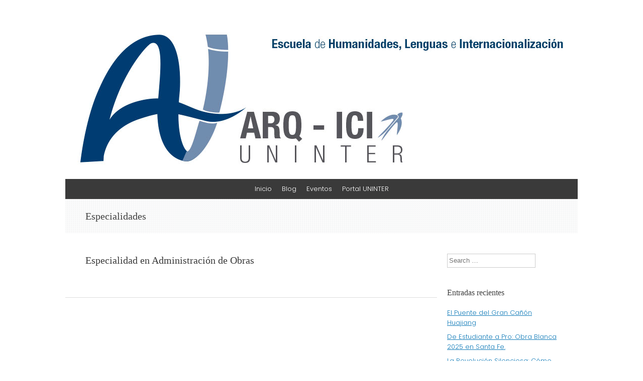

--- FILE ---
content_type: text/html; charset=UTF-8
request_url: https://blogs.uninter.edu.mx/ARQ-ICI/index.php/category/sin-categoria/especialidades/
body_size: 20529
content:
<!DOCTYPE html>
<html lang="es">
<head>
<meta charset="UTF-8" />
<meta name="viewport" content="width=device-width, initial-scale=1" />
<link media="all" href="https://blogs.uninter.edu.mx/ARQ-ICI/wp-content/cache/autoptimize/css/autoptimize_5446ef4bf66fa23f3b03de35b073a06d.css" rel="stylesheet"><title>Especialidades Archivos - ARQ - ICI</title>
<link rel="profile" href="http://gmpg.org/xfn/11" />
<link rel="pingback" href="https://blogs.uninter.edu.mx/ARQ-ICI/xmlrpc.php" />
<!--[if lt IE 9]>
<script src="https://blogs.uninter.edu.mx/ARQ-ICI/wp-content/themes/expound/js/html5.js" type="text/javascript"></script>
<![endif]-->

<meta name='robots' content='index, follow, max-image-preview:large, max-snippet:-1, max-video-preview:-1' />
	
	
	<!-- This site is optimized with the Yoast SEO plugin v21.5 - https://yoast.com/wordpress/plugins/seo/ -->
	<link rel="canonical" href="https://blogs.uninter.edu.mx/ARQ-ICI/index.php/category/sin-categoria/especialidades/" />
	<meta property="og:locale" content="es_MX" />
	<meta property="og:type" content="article" />
	<meta property="og:title" content="Especialidades Archivos - ARQ - ICI" />
	<meta property="og:url" content="https://blogs.uninter.edu.mx/ARQ-ICI/index.php/category/sin-categoria/especialidades/" />
	<meta property="og:site_name" content="ARQ - ICI" />
	<meta property="og:image" content="https://blogs.uninter.edu.mx/ARQ-ICI/wp-content/uploads/2019/08/Opengraph-ARQ-ICI.jpg" />
	<meta property="og:image:width" content="1200" />
	<meta property="og:image:height" content="630" />
	<meta property="og:image:type" content="image/jpeg" />
	<meta name="twitter:card" content="summary_large_image" />
	<script type="application/ld+json" class="yoast-schema-graph">{"@context":"https://schema.org","@graph":[{"@type":"CollectionPage","@id":"https://blogs.uninter.edu.mx/ARQ-ICI/index.php/category/sin-categoria/especialidades/","url":"https://blogs.uninter.edu.mx/ARQ-ICI/index.php/category/sin-categoria/especialidades/","name":"Especialidades Archivos - ARQ - ICI","isPartOf":{"@id":"https://blogs.uninter.edu.mx/ARQ-ICI/#website"},"breadcrumb":{"@id":"https://blogs.uninter.edu.mx/ARQ-ICI/index.php/category/sin-categoria/especialidades/#breadcrumb"},"inLanguage":"es"},{"@type":"BreadcrumbList","@id":"https://blogs.uninter.edu.mx/ARQ-ICI/index.php/category/sin-categoria/especialidades/#breadcrumb","itemListElement":[{"@type":"ListItem","position":1,"name":"Inicio","item":"https://blogs.uninter.edu.mx/ARQ-ICI/"},{"@type":"ListItem","position":2,"name":"Sin categoría","item":"https://blogs.uninter.edu.mx/ARQ-ICI/index.php/category/sin-categoria/"},{"@type":"ListItem","position":3,"name":"Especialidades"}]},{"@type":"WebSite","@id":"https://blogs.uninter.edu.mx/ARQ-ICI/#website","url":"https://blogs.uninter.edu.mx/ARQ-ICI/","name":"ARQ - ICI","description":"UNINTER","potentialAction":[{"@type":"SearchAction","target":{"@type":"EntryPoint","urlTemplate":"https://blogs.uninter.edu.mx/ARQ-ICI/?s={search_term_string}"},"query-input":"required name=search_term_string"}],"inLanguage":"es"}]}</script>
	<!-- / Yoast SEO plugin. -->


<link rel='dns-prefetch' href='//stats.wp.com' />
<link href='https://sp-ao.shortpixel.ai' rel='preconnect' />
<link rel="alternate" type="application/rss+xml" title="ARQ - ICI &raquo; Feed" href="https://blogs.uninter.edu.mx/ARQ-ICI/index.php/feed/" />
<link rel="alternate" type="application/rss+xml" title="ARQ - ICI &raquo; RSS de los comentarios" href="https://blogs.uninter.edu.mx/ARQ-ICI/index.php/comments/feed/" />
<link rel="alternate" type="application/rss+xml" title="ARQ - ICI &raquo; Especialidades RSS de la categoría" href="https://blogs.uninter.edu.mx/ARQ-ICI/index.php/category/sin-categoria/especialidades/feed/" />
<script type="text/javascript">
/* <![CDATA[ */
window._wpemojiSettings = {"baseUrl":"https:\/\/s.w.org\/images\/core\/emoji\/16.0.1\/72x72\/","ext":".png","svgUrl":"https:\/\/s.w.org\/images\/core\/emoji\/16.0.1\/svg\/","svgExt":".svg","source":{"concatemoji":"https:\/\/blogs.uninter.edu.mx\/ARQ-ICI\/wp-includes\/js\/wp-emoji-release.min.js?ver=6.8.3"}};
/*! This file is auto-generated */
!function(s,n){var o,i,e;function c(e){try{var t={supportTests:e,timestamp:(new Date).valueOf()};sessionStorage.setItem(o,JSON.stringify(t))}catch(e){}}function p(e,t,n){e.clearRect(0,0,e.canvas.width,e.canvas.height),e.fillText(t,0,0);var t=new Uint32Array(e.getImageData(0,0,e.canvas.width,e.canvas.height).data),a=(e.clearRect(0,0,e.canvas.width,e.canvas.height),e.fillText(n,0,0),new Uint32Array(e.getImageData(0,0,e.canvas.width,e.canvas.height).data));return t.every(function(e,t){return e===a[t]})}function u(e,t){e.clearRect(0,0,e.canvas.width,e.canvas.height),e.fillText(t,0,0);for(var n=e.getImageData(16,16,1,1),a=0;a<n.data.length;a++)if(0!==n.data[a])return!1;return!0}function f(e,t,n,a){switch(t){case"flag":return n(e,"\ud83c\udff3\ufe0f\u200d\u26a7\ufe0f","\ud83c\udff3\ufe0f\u200b\u26a7\ufe0f")?!1:!n(e,"\ud83c\udde8\ud83c\uddf6","\ud83c\udde8\u200b\ud83c\uddf6")&&!n(e,"\ud83c\udff4\udb40\udc67\udb40\udc62\udb40\udc65\udb40\udc6e\udb40\udc67\udb40\udc7f","\ud83c\udff4\u200b\udb40\udc67\u200b\udb40\udc62\u200b\udb40\udc65\u200b\udb40\udc6e\u200b\udb40\udc67\u200b\udb40\udc7f");case"emoji":return!a(e,"\ud83e\udedf")}return!1}function g(e,t,n,a){var r="undefined"!=typeof WorkerGlobalScope&&self instanceof WorkerGlobalScope?new OffscreenCanvas(300,150):s.createElement("canvas"),o=r.getContext("2d",{willReadFrequently:!0}),i=(o.textBaseline="top",o.font="600 32px Arial",{});return e.forEach(function(e){i[e]=t(o,e,n,a)}),i}function t(e){var t=s.createElement("script");t.src=e,t.defer=!0,s.head.appendChild(t)}"undefined"!=typeof Promise&&(o="wpEmojiSettingsSupports",i=["flag","emoji"],n.supports={everything:!0,everythingExceptFlag:!0},e=new Promise(function(e){s.addEventListener("DOMContentLoaded",e,{once:!0})}),new Promise(function(t){var n=function(){try{var e=JSON.parse(sessionStorage.getItem(o));if("object"==typeof e&&"number"==typeof e.timestamp&&(new Date).valueOf()<e.timestamp+604800&&"object"==typeof e.supportTests)return e.supportTests}catch(e){}return null}();if(!n){if("undefined"!=typeof Worker&&"undefined"!=typeof OffscreenCanvas&&"undefined"!=typeof URL&&URL.createObjectURL&&"undefined"!=typeof Blob)try{var e="postMessage("+g.toString()+"("+[JSON.stringify(i),f.toString(),p.toString(),u.toString()].join(",")+"));",a=new Blob([e],{type:"text/javascript"}),r=new Worker(URL.createObjectURL(a),{name:"wpTestEmojiSupports"});return void(r.onmessage=function(e){c(n=e.data),r.terminate(),t(n)})}catch(e){}c(n=g(i,f,p,u))}t(n)}).then(function(e){for(var t in e)n.supports[t]=e[t],n.supports.everything=n.supports.everything&&n.supports[t],"flag"!==t&&(n.supports.everythingExceptFlag=n.supports.everythingExceptFlag&&n.supports[t]);n.supports.everythingExceptFlag=n.supports.everythingExceptFlag&&!n.supports.flag,n.DOMReady=!1,n.readyCallback=function(){n.DOMReady=!0}}).then(function(){return e}).then(function(){var e;n.supports.everything||(n.readyCallback(),(e=n.source||{}).concatemoji?t(e.concatemoji):e.wpemoji&&e.twemoji&&(t(e.twemoji),t(e.wpemoji)))}))}((window,document),window._wpemojiSettings);
/* ]]> */
</script>










<script type="text/javascript" src="https://blogs.uninter.edu.mx/ARQ-ICI/wp-includes/js/jquery/jquery.min.js?ver=3.7.1" id="jquery-core-js"></script>


<link rel="https://api.w.org/" href="https://blogs.uninter.edu.mx/ARQ-ICI/index.php/wp-json/" /><link rel="alternate" title="JSON" type="application/json" href="https://blogs.uninter.edu.mx/ARQ-ICI/index.php/wp-json/wp/v2/categories/165" /><link rel="EditURI" type="application/rsd+xml" title="RSD" href="https://blogs.uninter.edu.mx/ARQ-ICI/xmlrpc.php?rsd" />

		<!-- GA Google Analytics @ https://m0n.co/ga -->
		<script async src="https://www.googletagmanager.com/gtag/js?id=UA-87366593-40"></script>
		<script>
			window.dataLayer = window.dataLayer || [];
			function gtag(){dataLayer.push(arguments);}
			gtag('js', new Date());
			gtag('config', 'UA-87366593-40');
		</script>

		
			<style type="text/css">
			.site-title,
        .site-description {
            position: absolute !important;
            clip: rect(1px 1px 1px 1px); /* IE6, IE7 */
            clip: rect(1px, 1px, 1px, 1px);
        }

        
	
			.site-header .site-branding {
			background-color: transparent;
			background-image: url('https://blogs.uninter.edu.mx/ARQ-ICI/wp-content/uploads/2019/08/Banner-blog-ARQ-ICI-EHLI.jpg');
			background-position: 50% 0;
			background-repeat: no-repeat;
			height: 317px;
		}
		</style>
	
	<link rel="icon" href="https://sp-ao.shortpixel.ai/client/to_webp,q_glossy,ret_img,w_32,h_32/https://blogs.uninter.edu.mx/ARQ-ICI/wp-content/uploads/2021/09/FAVIconUNINTER.png" sizes="32x32" />
<link rel="icon" href="https://sp-ao.shortpixel.ai/client/to_webp,q_glossy,ret_img,w_192,h_192/https://blogs.uninter.edu.mx/ARQ-ICI/wp-content/uploads/2021/09/FAVIconUNINTER.png" sizes="192x192" />
<link rel="apple-touch-icon" href="https://sp-ao.shortpixel.ai/client/to_webp,q_glossy,ret_img,w_180,h_180/https://blogs.uninter.edu.mx/ARQ-ICI/wp-content/uploads/2021/09/FAVIconUNINTER.png" />
<meta name="msapplication-TileImage" content="https://blogs.uninter.edu.mx/ARQ-ICI/wp-content/uploads/2021/09/FAVIconUNINTER.png" />
		<style type="text/css" id="wp-custom-css">
			
@media only screen and (max-width: 600px) {
	.site-header .site-branding{
		    background-color: transparent;
    background-image: url(https://sp-ao.shortpixel.ai/client/to_webp,q_glossy,ret_img/https://blogs.uninter.edu.mx/ARQ-ICI/wp-content/uploads/2019/07/Banner-blog-ARQ-ICI.jpg);
    background-position: 50% 0;
    background-repeat: no-repeat;
    height: 85px;
    background-size: 100%;
	}
}		</style>
		</head>

<body class="archive category category-especialidades category-165 custom-background wp-theme-expound">
<div id="page" class="hfeed site">
		<header id="masthead" class="site-header" role="banner">
		<div class="site-branding">
			<div class="site-title-group">
				<h1 class="site-title"><a href="https://blogs.uninter.edu.mx/ARQ-ICI/" title="ARQ &#8211; ICI" rel="home">ARQ &#8211; ICI</a></h1>
				<h2 class="site-description">UNINTER</h2>
			</div>
		</div>

		<nav id="site-navigation" class="navigation-main" role="navigation">
			<h1 class="menu-toggle">Menu</h1>
			<a class="skip-link screen-reader-text" href="#content">Skip to content</a>

			<div class="menu-classic-container"><ul id="menu-classic" class="menu"><li id="menu-item-10" class="menu-item menu-item-type-custom menu-item-object-custom menu-item-home menu-item-10"><a href="https://blogs.uninter.edu.mx/ARQ-ICI/">Inicio</a></li>
<li id="menu-item-15" class="menu-item menu-item-type-taxonomy menu-item-object-category menu-item-15"><a href="https://blogs.uninter.edu.mx/ARQ-ICI/index.php/category/blog/">Blog</a></li>
<li id="menu-item-13" class="menu-item menu-item-type-taxonomy menu-item-object-category menu-item-13"><a href="https://blogs.uninter.edu.mx/ARQ-ICI/index.php/category/eventos/">Eventos</a></li>
<li id="menu-item-11" class="menu-item menu-item-type-custom menu-item-object-custom menu-item-11"><a href="https://uninter.edu.mx">Portal UNINTER</a></li>
</ul></div>								</nav><!-- #site-navigation -->
	</header><!-- #masthead -->
	
	<div id="main" class="site-main">

			<header class="page-header">
			<h1 class="page-title">
				<span>Especialidades</span>			</h1>
					</header><!-- .page-header -->
	
	
	<div id="primary" class="content-area">
		<div id="content" class="site-content" role="main">

		
						
				
<article id="post-4252" class="post-4252 post type-post status-publish format-standard hentry category-especialidades">

	
	<header class="entry-header">
		<h1 class="entry-title"><a href="https://blogs.uninter.edu.mx/ARQ-ICI/index.php/2022/11/09/especialidad-en-administracion-de-obras/" rel="bookmark">Especialidad en Administración de Obras</a></h1>
	</header><!-- .entry-header -->

	<div class="entry-summary">
			</div><!-- .entry-summary -->

	<footer class="entry-meta">
		<a class="entry-date" href="https://blogs.uninter.edu.mx/ARQ-ICI/index.php/2022/11/09/especialidad-en-administracion-de-obras/">9 noviembre, 2022</a> in <a href="https://blogs.uninter.edu.mx/ARQ-ICI/index.php/category/sin-categoria/especialidades/" rel="category tag">Especialidades</a>.	</footer><!-- .entry-meta -->
</article><!-- #post-## -->

			
			
		
		</div><!-- #content -->
	</div><!-- #primary -->

	<div id="secondary" class="widget-area" role="complementary">
				<aside id="search-2" class="widget widget_search">	<form method="get" id="searchform" class="searchform" action="https://blogs.uninter.edu.mx/ARQ-ICI/" role="search">
		<label for="s" class="screen-reader-text">Search</label>
		<input type="search" class="field" name="s" value="" id="s" placeholder="Search &hellip;" />
		<input type="submit" class="submit" id="searchsubmit" value="Search" />
	</form>
</aside>
		<aside id="recent-posts-2" class="widget widget_recent_entries">
		<h1 class="widget-title">Entradas recientes</h1>
		<ul>
											<li>
					<a href="https://blogs.uninter.edu.mx/ARQ-ICI/index.php/2025/10/14/el-puente-del-gran-canon-huajiang/">El Puente del Gran Cañón Huajiang</a>
									</li>
											<li>
					<a href="https://blogs.uninter.edu.mx/ARQ-ICI/index.php/2025/10/01/obra-blanca/">De Estudiante a Pro: Obra Blanca 2025 en Santa Fe.</a>
									</li>
											<li>
					<a href="https://blogs.uninter.edu.mx/ARQ-ICI/index.php/2025/07/02/revolucion-arquitectura/">La Revolución Silenciosa: Cómo la Arquitectura Sostenible Está Transformando Nuestras Ciudades</a>
									</li>
											<li>
					<a href="https://blogs.uninter.edu.mx/ARQ-ICI/index.php/2025/05/27/tu-espacio-tu-espejo-lo-que-dice-tu-cuarto-de-ti/">Tu espacio, tu espejo: lo que dice tu cuarto de ti</a>
									</li>
											<li>
					<a href="https://blogs.uninter.edu.mx/ARQ-ICI/index.php/2025/05/23/borrador-automatico-espacios-abiertos-y-multifuncionales/">Espacios abiertos y multifuncionales</a>
									</li>
					</ul>

		</aside><aside id="categories-2" class="widget widget_categories"><h1 class="widget-title">Categorías</h1>
			<ul>
					<li class="cat-item cat-item-3"><a href="https://blogs.uninter.edu.mx/ARQ-ICI/index.php/category/blog/">Blog</a>
</li>
	<li class="cat-item cat-item-165 current-cat"><a aria-current="page" href="https://blogs.uninter.edu.mx/ARQ-ICI/index.php/category/sin-categoria/especialidades/">Especialidades</a>
</li>
	<li class="cat-item cat-item-6"><a href="https://blogs.uninter.edu.mx/ARQ-ICI/index.php/category/eventos/">Eventos</a>
</li>
	<li class="cat-item cat-item-1 current-cat-parent current-cat-ancestor"><a href="https://blogs.uninter.edu.mx/ARQ-ICI/index.php/category/sin-categoria/">Sin categoría</a>
</li>
	<li class="cat-item cat-item-168"><a href="https://blogs.uninter.edu.mx/ARQ-ICI/index.php/category/inicio/viajes-academicos/">Viajes Académicos</a>
</li>
			</ul>

			</aside>			</div><!-- #secondary -->
	</div><!-- #main -->

	<footer id="colophon" class="site-footer" role="contentinfo">
		<div class="site-info">
			<a href="http://wordpress.org/" rel="generator">Proudly powered by WordPress</a><span class="sep"> | </span>Theme: Expound by <a href="http://kovshenin.com/" rel="designer">Konstantin Kovshenin</a>		</div><!-- .site-info -->
	</footer><!-- #colophon -->
</div><!-- #page -->

<script type="speculationrules">
{"prefetch":[{"source":"document","where":{"and":[{"href_matches":"\/ARQ-ICI\/*"},{"not":{"href_matches":["\/ARQ-ICI\/wp-*.php","\/ARQ-ICI\/wp-admin\/*","\/ARQ-ICI\/wp-content\/uploads\/*","\/ARQ-ICI\/wp-content\/*","\/ARQ-ICI\/wp-content\/plugins\/*","\/ARQ-ICI\/wp-content\/themes\/expound\/*","\/ARQ-ICI\/*\\?(.+)"]}},{"not":{"selector_matches":"a[rel~=\"nofollow\"]"}},{"not":{"selector_matches":".no-prefetch, .no-prefetch a"}}]},"eagerness":"conservative"}]}
</script>

    

    <footer class="footer">
        <ul class="social-icon">
            <li class="social-icon__item"><a class="social-icon__link" href="https://www.facebook.com/uninteredu" target="_blank">
                <ion-icon name="logo-facebook"></ion-icon>
            </a></li>
            <li class="social-icon__item"><a class="social-icon__link" href="https://www.tiktok.com/@uninter_cuerna" target="_blank">
                <!-- SVG for X logo -->
    <svg width="30px" height="30px" viewBox="0 0 48 48" version="1.1" xmlns="http://www.w3.org/2000/svg" xmlns:xlink="http://www.w3.org/1999/xlink">
        <title>Tiktok</title>
        <g id="Icon/Social/tiktok-white" stroke="none" stroke-width="1" fill="none" fill-rule="evenodd">
            <path d="M38.0766847,15.8542954 C36.0693906,15.7935177 34.2504839,14.8341149 32.8791434,13.5466056 C32.1316475,12.8317108 31.540171,11.9694126 31.1415066,11.0151329 C30.7426093,10.0603874 30.5453728,9.03391952 30.5619062,8 L24.9731521,8 L24.9731521,28.8295196 C24.9731521,32.3434487 22.8773693,34.4182737 20.2765028,34.4182737 C19.6505623,34.4320127 19.0283477,34.3209362 18.4461858,34.0908659 C17.8640239,33.8612612 17.3337909,33.5175528 16.8862248,33.0797671 C16.4386588,32.6422142 16.0833071,32.1196657 15.8404292,31.5426268 C15.5977841,30.9658208 15.4727358,30.3459348 15.4727358,29.7202272 C15.4727358,29.0940539 15.5977841,28.4746337 15.8404292,27.8978277 C16.0833071,27.3207888 16.4386588,26.7980074 16.8862248,26.3604545 C17.3337909,25.9229017 17.8640239,25.5791933 18.4461858,25.3491229 C19.0283477,25.1192854 19.6505623,25.0084418 20.2765028,25.0219479 C20.7939283,25.0263724 21.3069293,25.1167239 21.794781,25.2902081 L21.794781,19.5985278 C21.2957518,19.4900128 20.7869423,19.436221 20.2765028,19.4380839 C18.2431278,19.4392483 16.2560928,20.0426009 14.5659604,21.1729264 C12.875828,22.303019 11.5587449,23.9090873 10.7814424,25.7878401 C10.003907,27.666593 9.80084889,29.7339663 10.1981162,31.7275214 C10.5953834,33.7217752 11.5748126,35.5530237 13.0129853,36.9904978 C14.4509252,38.4277391 16.2828722,39.4064696 18.277126,39.8028054 C20.2711469,40.1991413 22.3382874,39.9951517 24.2163416,39.2169177 C26.0948616,38.4384508 27.7002312,37.1209021 28.8296253,35.4300711 C29.9592522,33.7397058 30.5619062,31.7522051 30.5619062,29.7188301 L30.5619062,18.8324027 C32.7275484,20.3418321 35.3149087,21.0404263 38.0766847,21.0867664 L38.0766847,15.8542954 Z" id="Fill-1" fill="#FFFFFF"></path>
        </g>
    </svg>
            </a></li>
            <li class="social-icon__item"><a class="social-icon__link" href="https://www.instagram.com/uninter_cuerna/" target="_blank">
                <ion-icon name="logo-instagram"></ion-icon>
            </a></li>
            <li class="social-icon__item"><a class="social-icon__link" href="https://www.youtube.com/user/UniversidadUninter" target="_blank">
                <ion-icon name="logo-youtube"></ion-icon>
            </a></li>
        </ul>
        <ul class="menu">
            <li class="menu__item"><a class="menu__link" href="https://api.whatsapp.com/send?phone=+7776153422&text=Hola%20vengo%20del%20Blog%20de%20ARQ-ICI,%20necesito%20mas%20informaci%C3%B3n%20%F0%9F%91%8B%F0%9F%8F%BB" target="_blank">
                <ion-icon name="logo-whatsapp"></ion-icon> Whatsapp
            </a></li>
            <li class="menu__item"><a class="menu__link" href="tel:7773579000" target="_blank">
                <ion-icon name="call"></ion-icon> 7773579000 Información general
            </a></li>
            <li class="menu__item"><a class="menu__link" href="tel:7773579001" target="_blank">
                <ion-icon name="call"></ion-icon> 7773579001 Admisiones
            </a></li>
        </ul>
        <p>&copy;Todos los derechos reservados para Universidad Internacional  Av. San Jerónimo No. 304, Col. San Jerónimo. Cuernavaca Morelos, México</p>
        <script type="module" src="https://unpkg.com/ionicons@5.5.2/dist/ionicons/ionicons.esm.js"></script>
        <script nomodule src="https://unpkg.com/ionicons@5.5.2/dist/ionicons/ionicons.js"></script>
    </footer>
    


<script defer type="text/javascript" src="https://stats.wp.com/e-202552.js" id="jetpack-stats-js"></script>
<script type="text/javascript" id="jetpack-stats-js-after">
/* <![CDATA[ */
_stq = window._stq || [];
_stq.push([ "view", {v:'ext',blog:'163802437',post:'0',tz:'-5',srv:'blogs.uninter.edu.mx',j:'1:12.8.2'} ]);
_stq.push([ "clickTrackerInit", "163802437", "0" ]);
/* ]]> */
</script>

<script defer src="https://blogs.uninter.edu.mx/ARQ-ICI/wp-content/cache/autoptimize/js/autoptimize_551adf3d5d51d18d496015bc6c61b0f3.js"></script></body>
</html>